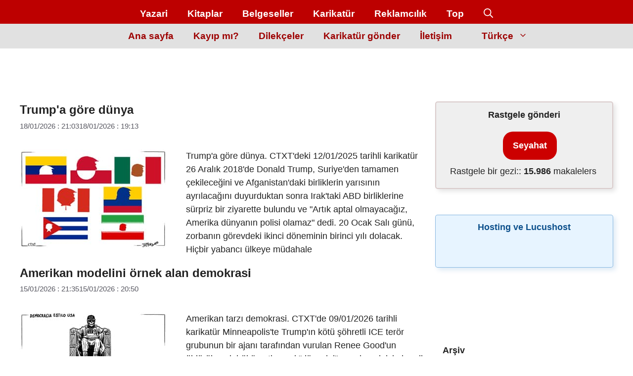

--- FILE ---
content_type: text/css
request_url: https://jrmora.com/wp-content/litespeed/ucss/618745d34912fdfc57523cae8794ab18.css?ver=11f85
body_size: 2418
content:
body,html,li{margin:0}body,figure,h2,h6,html,li,p,ul{padding:0;border:0}html{font-family:sans-serif;-webkit-text-size-adjust:100%;-ms-text-size-adjust:100%;-webkit-font-smoothing:antialiased;-moz-osx-font-smoothing:grayscale;box-sizing:border-box}main{display:block}*,::after,::before{box-sizing:inherit}button,input,select{margin:0}[type=search]{-webkit-appearance:textfield;outline-offset:-2px}[type=search]::-webkit-search-decoration{-webkit-appearance:none}::-moz-focus-inner{border-style:none;padding:0}:-moz-focusring{outline:1px dotted ButtonText}body,button,input,select{font-family:-apple-system,system-ui,BlinkMacSystemFont,"Segoe UI",Helvetica,Arial,sans-serif,"Apple Color Emoji","Segoe UI Emoji","Segoe UI Symbol";font-weight:400}button,input,select{text-transform:none;line-height:1.5}p{margin:0 0 1.5em}h2,h6{font-style:inherit;margin:0 0 20px}body,h2{text-transform:none}h2{line-height:1.2em;font-family:Noto Sans,sans-serif;font-size:27px}h6{font-family:inherit;font-size:100%;font-weight:inherit}ul{margin:0 0 1.5em 3em;list-style:disc}li>ul{margin-bottom:0;margin-left:1.5em}.paging-navigation .nav-links .current,h2,strong{font-weight:700}.wp-block-image figure,figure{margin:0}img{height:auto;max-width:100%;object-fit:contain}button{background:#55555e;color:#fff;border:1px solid #fff0;cursor:pointer;-webkit-appearance:button;padding:10px 20px}input[type=email],input[type=search],select{border:1px solid;border-radius:0;padding:10px 15px;max-width:100%}a,button,input{transition:color .1s ease-in-out,background-color .1s ease-in-out}a{text-decoration:none}.alignleft{float:left;margin-right:1.5em}.aligncenter{clear:both;display:block;margin:0 auto}.size-full{max-width:100%;height:auto}.screen-reader-text{border:0;clip:rect(1px,1px,1px,1px);clip-path:inset(50%);height:1px;margin:-1px;overflow:hidden;padding:0;position:absolute!important;width:1px;word-wrap:normal!important}.screen-reader-text:focus{background-color:#f1f1f1;border-radius:3px;box-shadow:0 0 2px 2px rgb(0 0 0/.6);clip:auto!important;clip-path:none;color:#21759b;display:block;font-size:.875rem;font-weight:700;height:auto;left:5px;line-height:normal;padding:15px 23px 14px;text-decoration:none;top:5px;width:auto;z-index:100000}.main-navigation{z-index:100;padding:0;clear:both;display:block}.main-navigation a{display:block;text-decoration:none;text-transform:none}.main-navigation ul,.secondary-navigation ul{list-style:none;margin:0;padding-left:0}.main-navigation .main-nav ul li a{padding-left:20px;padding-right:20px}.inside-navigation,.main-navigation li{position:relative}.main-navigation .inside-navigation{display:flex;align-items:center;flex-wrap:wrap;justify-content:space-between}.main-navigation .main-nav>ul{flex-wrap:wrap}.main-navigation .main-nav>ul,.main-navigation .menu-bar-items{display:flex;align-items:center}.main-navigation .menu-bar-items a{color:inherit}.main-navigation .menu-bar-item,.secondary-navigation li,.site-header{position:relative}.main-navigation .menu-bar-item>a{padding-left:20px;padding-right:20px}.nav-align-center .inside-navigation,.nav-align-center .main-nav>ul{justify-content:center}.menu-item-has-children .dropdown-menu-toggle{display:inline-block;height:100%;clear:both;padding-right:20px;padding-left:10px}.paging-navigation .nav-previous{display:none}.nav-links>:first-child{padding-left:0}.inside-header{padding:20px 40px;display:flex;align-items:center}.entry-summary:not(:first-child){margin-top:2em}.entry-header,.site-content{word-wrap:break-word}.entry-title{margin-bottom:0}.entry-meta{font-size:85%;margin-top:.5em;line-height:1.5}.entry-summary>p:last-child,.sidebar .widget :last-child{margin-bottom:0}.widget select{max-width:100%}.widget-title{margin-bottom:30px;line-height:1.5;text-transform:none}.site-content{display:flex}.grid-container{margin-left:auto;margin-right:auto;max-width:1200px}.sidebar .widget,.site-main>*{margin-bottom:20px}.separate-containers .site-main{margin:20px}.separate-containers.right-sidebar .site-main{margin-left:0}.separate-containers .inside-right-sidebar{margin-top:20px;margin-bottom:20px}.separate-containers .site-main>:last-child{margin-bottom:0}.post-image:not(:first-child){margin-top:2em}.gp-icon{display:inline-flex;align-self:center}.gp-icon svg{height:1em;width:1em;top:.125em;position:relative;fill:currentColor}.icon-menu-bars svg:nth-child(2),.icon-search svg:nth-child(2){display:none}.container.grid-container{width:auto}.menu-toggle{display:none;padding:0 20px;margin:0;font-weight:400;text-transform:none;font-size:15px;cursor:pointer}.menu-toggle .mobile-menu{padding-left:3px}.menu-toggle .gp-icon+.mobile-menu{padding-left:9px}button.menu-toggle{background-color:#fff0;flex-grow:1;border:0;text-align:center}button.menu-toggle:active,button.menu-toggle:focus,button.menu-toggle:hover{background-color:#fff0}.has-menu-bar-items button.menu-toggle{flex-grow:0}@media (max-width:768px){a,body,button,input,select{transition:all 0s ease-in-out}.inside-header{text-align:center}.inside-header,.site-content{flex-direction:column}.container .site-content .content-area{width:auto}.is-right-sidebar.sidebar{width:auto;order:initial}#main{margin-left:0;margin-right:0}body:not(.no-sidebar) #main{margin-bottom:0}.alignleft{float:none;display:block;margin-left:auto;margin-right:auto}.entry-meta{font-size:inherit}}@media (min-width:769px) and (max-width:1024px){.hide-on-tablet{display:none!important}}@media (min-width:1025px){.hide-on-desktop{display:none!important}}body{background-color:var(--base-3);color:var(--contrast)}a{color:#ba0000}.menu-item-has-children .dropdown-menu-toggle[role=presentation]{pointer-events:none}:root{--contrast:#222222;--contrast-2:#575760;--contrast-3:#b2b2be;--base:#f0f0f0;--base-2:#f7f8f9;--base-3:#ffffff;--accent:#1e73be}.gp-modal:not(.gp-modal--open):not(.gp-modal--transition){display:none}.gp-modal__overlay{display:none;position:fixed;top:0;left:0;right:0;bottom:0;background:rgb(0 0 0/.2);display:flex;justify-content:center;align-items:center;z-index:10000;backdrop-filter:blur(3px);transition:opacity 500ms ease;opacity:0}.gp-modal__container{max-width:100%;max-height:100vh;transform:scale(.9);transition:transform 500ms ease;padding:0 10px}.search-modal-fields{display:flex}.gp-search-modal .gp-modal__overlay{align-items:flex-start;padding-top:25vh;background:var(--gp-search-modal-overlay-bg-color)}.search-modal-form{width:500px;max-width:100%;background-color:var(--gp-search-modal-bg-color);color:var(--gp-search-modal-text-color)}.search-modal-form .search-field,.search-modal-form .search-field:focus{width:100%;height:60px;background-color:#fff0;border:0;appearance:none;color:currentColor}.search-modal-fields button,.search-modal-fields button:active,.search-modal-fields button:focus,.search-modal-fields button:hover{background-color:#fff0;border:0;color:currentColor;width:60px}body,button,input,select{font-family:Noto Sans,sans-serif;font-size:18px}body{line-height:1.5}.main-navigation .menu-bar-items,.main-navigation .menu-toggle,.main-navigation a{font-family:Noto Sans,sans-serif;font-weight:700;font-size:19px}.widget-title,h2.entry-title{font-family:Noto Sans,sans-serif}.widget-title{font-weight:700;font-size:18px}h2.entry-title{font-size:24px}@media (max-width:768px){h2.entry-title{font-size:22px}}button:not(.menu-toggle){font-family:Noto Sans,sans-serif;font-weight:700;font-size:15px;letter-spacing:1.37px;line-height:1.5}.site-header{background-color:var(--base-3)}.main-navigation{background-color:#bd0000}.main-navigation .main-nav ul li a,.main-navigation .menu-bar-items,.main-navigation .menu-toggle{color:var(--base-3)}.main-navigation .main-nav ul li:not([class*=current-menu-]):focus>a,.main-navigation .main-nav ul li:not([class*=current-menu-]):hover>a,.main-navigation .menu-bar-item:hover>a{color:#fff;background-color:rgb(255 0 0/.94)}button.menu-toggle:focus,button.menu-toggle:hover{color:var(--base-3)}.separate-containers .inside-article,.separate-containers .paging-navigation,.sidebar .widget{background-color:var(--base-3)}.entry-title a{color:var(--contrast)}.entry-title a:hover{color:#9d0000}.entry-meta{color:var(--contrast-2)}:root{--gp-search-modal-bg-color:var(--base-3);--gp-search-modal-text-color:var(--contrast);--gp-search-modal-overlay-bg-color:rgba(0,0,0,0.2)}@media (max-width:768px){.main-navigation .menu-bar-item:hover>a{background:0 0;color:var(--base-3)}}.nav-above-header .main-navigation .inside-navigation.grid-container{padding:0 20px}.separate-containers .inside-article{padding:0}.separate-containers .paging-navigation{padding:20px 0}.main-navigation .main-nav ul li a,.main-navigation .menu-bar-item>a,.menu-toggle{line-height:41px}.widget-area .widget{padding:0 0 15px 15px}@media (max-width:768px){.separate-containers .inside-article,.separate-containers .paging-navigation{padding:0 30px 30px}.inside-header{padding-right:30px;padding-left:30px}.widget-area .widget{padding:30px}.main-navigation .main-nav ul li a,.main-navigation .menu-bar-item>a,.main-navigation .menu-toggle{line-height:44px}}img.wp-post-image{border-radius:10px}#nav-below{text-align:center}.paging-navigation .nav-links>*{font-size:20px;padding:7px 10px;background-color:#870000;color:#fff;border-radius:4px}.paging-navigation .nav-links span.page-numbers.current{background:red;color:#fff}@media (min-width:769px) and (max-width:1024px){.inside-navigation{align-items:flex-end!important;flex-direction:column-reverse}}@media (max-width:768px){#right-sidebar{display:none}}body,html{overflow-x:hidden}p a{font-weight:700;background-image:-webkit-gradient(linear,left top,left bottom,from(#fdede7),to(#fdede7));background-image:linear-gradient(to bottom,#fdede7 0,#fdede7 100%);background-repeat:no-repeat;background-size:100%0;background-position:0 111%;padding-left:2px;padding-right:2px;border-bottom:2px solid #ec4911;-webkit-transition:all .3s;transition:all .3s}p a:hover{background-size:100% 100%}.post-image-aligned-left .inside-article .post-image{margin-top:0;margin-right:2em;float:left;text-align:left}.post-image-below-header.post-image-aligned-left .inside-article .post-image{margin-top:2em}.post-image-aligned-left .inside-article:after,.post-image-aligned-left .inside-article:before{content:"";display:table}.post-image-aligned-left .inside-article:after{clear:both}@media (max-width:768px){body:not(.post-image-aligned-center) .inside-article .post-image{margin-right:0;margin-left:0;float:none;text-align:center}}.secondary-navigation{z-index:99;padding:0}.secondary-navigation .inside-navigation{display:flex;align-items:center;flex-wrap:wrap;justify-content:space-between}.secondary-navigation a{display:block;text-decoration:none}.secondary-navigation ul ul{display:block;box-shadow:0 1px 1px rgb(0 0 0/.1);float:left;position:absolute;left:-99999px;opacity:0;z-index:99999;width:200px;text-align:left;top:auto;transition:opacity 80ms linear;transition-delay:0s;pointer-events:none;height:0;overflow:hidden}.secondary-navigation ul ul li{width:100%}.secondary-navigation ul ul li a{line-height:normal;font-size:90%}.secondary-navigation .main-nav>ul{display:flex;flex-wrap:wrap}.secondary-navigation .main-nav ul ul li a{line-height:normal;font-size:12px;padding:10px 20px}.secondary-navigation .main-nav ul li.menu-item-has-children>a{padding-right:0;position:relative}.secondary-navigation .main-nav ul li a,.secondary-navigation .menu-toggle{font-family:inherit;font-weight:400;text-transform:none;font-size:13px;padding-left:20px;padding-right:20px;line-height:40px}.secondary-navigation .menu-toggle{margin:0}.secondary-navigation .menu-item-has-children .dropdown-menu-toggle{padding-right:20px}.secondary-nav-aligned-center .secondary-navigation .inside-navigation,.secondary-nav-aligned-center .secondary-navigation .main-nav>ul{justify-content:center}.dropdown-click .secondary-navigation ul ul{visibility:hidden;float:none}@media (max-width:768px){.secondary-navigation .menu-toggle{display:block}.secondary-navigation ul,.secondary-navigation:not(.toggled) .main-nav>ul{display:none}}.main-navigation .menu-toggle{flex-grow:1;width:auto}.wp-block-image>figure>a{display:inline-block}.wp-block-image img{box-sizing:border-box;height:auto;max-width:100%;vertical-align:bottom}.wp-block-image .aligncenter,.wp-block-image .alignleft{display:table}.wp-block-image .alignleft{float:left;margin:.5em 1em .5em 0}.wp-block-image .aligncenter{margin-left:auto;margin-right:auto}